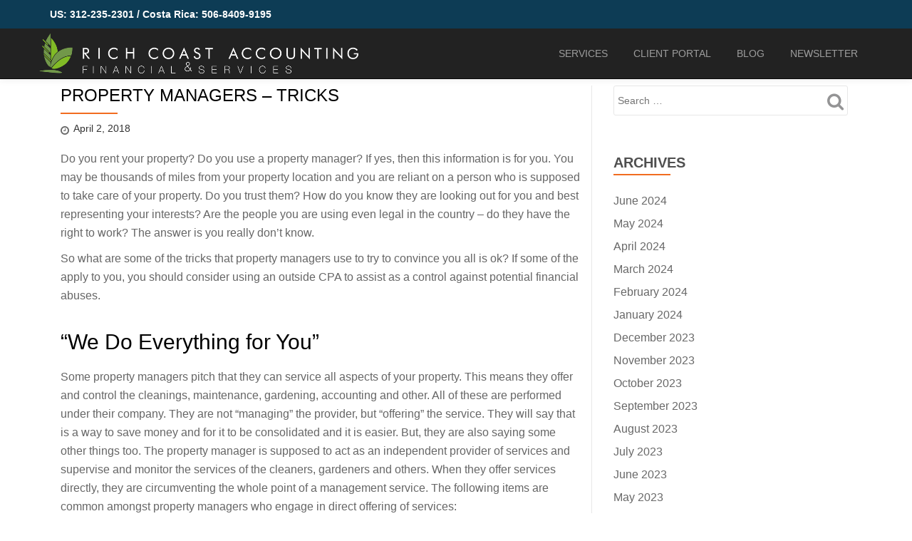

--- FILE ---
content_type: text/html; charset=UTF-8
request_url: https://richcoastaccounting.com/2018/04/property-managers-tricks/
body_size: 9444
content:
<!DOCTYPE html>
<html lang="en-US" class="no-js">
<head>
	<meta charset="UTF-8">
	<meta name="viewport" content="width=device-width, initial-scale=1">
	<link rel="profile" href="http://gmpg.org/xfn/11">
	<link rel="pingback" href="https://richcoastaccounting.com/xmlrpc.php">
	<title>Property Managers – Tricks &#8211; Rich Coast Accounting</title>
<meta name='robots' content='max-image-preview:large' />
<link rel='dns-prefetch' href='//fonts.googleapis.com' />
<link rel="alternate" type="application/rss+xml" title="Rich Coast Accounting &raquo; Feed" href="https://richcoastaccounting.com/feed/" />
<link rel="alternate" type="application/rss+xml" title="Rich Coast Accounting &raquo; Comments Feed" href="https://richcoastaccounting.com/comments/feed/" />
<script type="text/javascript">
/* <![CDATA[ */
window._wpemojiSettings = {"baseUrl":"https:\/\/s.w.org\/images\/core\/emoji\/15.0.3\/72x72\/","ext":".png","svgUrl":"https:\/\/s.w.org\/images\/core\/emoji\/15.0.3\/svg\/","svgExt":".svg","source":{"concatemoji":"https:\/\/richcoastaccounting.com\/wp-includes\/js\/wp-emoji-release.min.js?ver=6.5.5"}};
/*! This file is auto-generated */
!function(i,n){var o,s,e;function c(e){try{var t={supportTests:e,timestamp:(new Date).valueOf()};sessionStorage.setItem(o,JSON.stringify(t))}catch(e){}}function p(e,t,n){e.clearRect(0,0,e.canvas.width,e.canvas.height),e.fillText(t,0,0);var t=new Uint32Array(e.getImageData(0,0,e.canvas.width,e.canvas.height).data),r=(e.clearRect(0,0,e.canvas.width,e.canvas.height),e.fillText(n,0,0),new Uint32Array(e.getImageData(0,0,e.canvas.width,e.canvas.height).data));return t.every(function(e,t){return e===r[t]})}function u(e,t,n){switch(t){case"flag":return n(e,"\ud83c\udff3\ufe0f\u200d\u26a7\ufe0f","\ud83c\udff3\ufe0f\u200b\u26a7\ufe0f")?!1:!n(e,"\ud83c\uddfa\ud83c\uddf3","\ud83c\uddfa\u200b\ud83c\uddf3")&&!n(e,"\ud83c\udff4\udb40\udc67\udb40\udc62\udb40\udc65\udb40\udc6e\udb40\udc67\udb40\udc7f","\ud83c\udff4\u200b\udb40\udc67\u200b\udb40\udc62\u200b\udb40\udc65\u200b\udb40\udc6e\u200b\udb40\udc67\u200b\udb40\udc7f");case"emoji":return!n(e,"\ud83d\udc26\u200d\u2b1b","\ud83d\udc26\u200b\u2b1b")}return!1}function f(e,t,n){var r="undefined"!=typeof WorkerGlobalScope&&self instanceof WorkerGlobalScope?new OffscreenCanvas(300,150):i.createElement("canvas"),a=r.getContext("2d",{willReadFrequently:!0}),o=(a.textBaseline="top",a.font="600 32px Arial",{});return e.forEach(function(e){o[e]=t(a,e,n)}),o}function t(e){var t=i.createElement("script");t.src=e,t.defer=!0,i.head.appendChild(t)}"undefined"!=typeof Promise&&(o="wpEmojiSettingsSupports",s=["flag","emoji"],n.supports={everything:!0,everythingExceptFlag:!0},e=new Promise(function(e){i.addEventListener("DOMContentLoaded",e,{once:!0})}),new Promise(function(t){var n=function(){try{var e=JSON.parse(sessionStorage.getItem(o));if("object"==typeof e&&"number"==typeof e.timestamp&&(new Date).valueOf()<e.timestamp+604800&&"object"==typeof e.supportTests)return e.supportTests}catch(e){}return null}();if(!n){if("undefined"!=typeof Worker&&"undefined"!=typeof OffscreenCanvas&&"undefined"!=typeof URL&&URL.createObjectURL&&"undefined"!=typeof Blob)try{var e="postMessage("+f.toString()+"("+[JSON.stringify(s),u.toString(),p.toString()].join(",")+"));",r=new Blob([e],{type:"text/javascript"}),a=new Worker(URL.createObjectURL(r),{name:"wpTestEmojiSupports"});return void(a.onmessage=function(e){c(n=e.data),a.terminate(),t(n)})}catch(e){}c(n=f(s,u,p))}t(n)}).then(function(e){for(var t in e)n.supports[t]=e[t],n.supports.everything=n.supports.everything&&n.supports[t],"flag"!==t&&(n.supports.everythingExceptFlag=n.supports.everythingExceptFlag&&n.supports[t]);n.supports.everythingExceptFlag=n.supports.everythingExceptFlag&&!n.supports.flag,n.DOMReady=!1,n.readyCallback=function(){n.DOMReady=!0}}).then(function(){return e}).then(function(){var e;n.supports.everything||(n.readyCallback(),(e=n.source||{}).concatemoji?t(e.concatemoji):e.wpemoji&&e.twemoji&&(t(e.twemoji),t(e.wpemoji)))}))}((window,document),window._wpemojiSettings);
/* ]]> */
</script>
<style id='wp-emoji-styles-inline-css' type='text/css'>

	img.wp-smiley, img.emoji {
		display: inline !important;
		border: none !important;
		box-shadow: none !important;
		height: 1em !important;
		width: 1em !important;
		margin: 0 0.07em !important;
		vertical-align: -0.1em !important;
		background: none !important;
		padding: 0 !important;
	}
</style>
<link rel='stylesheet' id='wp-block-library-css' href='https://richcoastaccounting.com/wp-includes/css/dist/block-library/style.min.css?ver=6.5.5' type='text/css' media='all' />
<style id='classic-theme-styles-inline-css' type='text/css'>
/*! This file is auto-generated */
.wp-block-button__link{color:#fff;background-color:#32373c;border-radius:9999px;box-shadow:none;text-decoration:none;padding:calc(.667em + 2px) calc(1.333em + 2px);font-size:1.125em}.wp-block-file__button{background:#32373c;color:#fff;text-decoration:none}
</style>
<style id='global-styles-inline-css' type='text/css'>
body{--wp--preset--color--black: #000000;--wp--preset--color--cyan-bluish-gray: #abb8c3;--wp--preset--color--white: #ffffff;--wp--preset--color--pale-pink: #f78da7;--wp--preset--color--vivid-red: #cf2e2e;--wp--preset--color--luminous-vivid-orange: #ff6900;--wp--preset--color--luminous-vivid-amber: #fcb900;--wp--preset--color--light-green-cyan: #7bdcb5;--wp--preset--color--vivid-green-cyan: #00d084;--wp--preset--color--pale-cyan-blue: #8ed1fc;--wp--preset--color--vivid-cyan-blue: #0693e3;--wp--preset--color--vivid-purple: #9b51e0;--wp--preset--gradient--vivid-cyan-blue-to-vivid-purple: linear-gradient(135deg,rgba(6,147,227,1) 0%,rgb(155,81,224) 100%);--wp--preset--gradient--light-green-cyan-to-vivid-green-cyan: linear-gradient(135deg,rgb(122,220,180) 0%,rgb(0,208,130) 100%);--wp--preset--gradient--luminous-vivid-amber-to-luminous-vivid-orange: linear-gradient(135deg,rgba(252,185,0,1) 0%,rgba(255,105,0,1) 100%);--wp--preset--gradient--luminous-vivid-orange-to-vivid-red: linear-gradient(135deg,rgba(255,105,0,1) 0%,rgb(207,46,46) 100%);--wp--preset--gradient--very-light-gray-to-cyan-bluish-gray: linear-gradient(135deg,rgb(238,238,238) 0%,rgb(169,184,195) 100%);--wp--preset--gradient--cool-to-warm-spectrum: linear-gradient(135deg,rgb(74,234,220) 0%,rgb(151,120,209) 20%,rgb(207,42,186) 40%,rgb(238,44,130) 60%,rgb(251,105,98) 80%,rgb(254,248,76) 100%);--wp--preset--gradient--blush-light-purple: linear-gradient(135deg,rgb(255,206,236) 0%,rgb(152,150,240) 100%);--wp--preset--gradient--blush-bordeaux: linear-gradient(135deg,rgb(254,205,165) 0%,rgb(254,45,45) 50%,rgb(107,0,62) 100%);--wp--preset--gradient--luminous-dusk: linear-gradient(135deg,rgb(255,203,112) 0%,rgb(199,81,192) 50%,rgb(65,88,208) 100%);--wp--preset--gradient--pale-ocean: linear-gradient(135deg,rgb(255,245,203) 0%,rgb(182,227,212) 50%,rgb(51,167,181) 100%);--wp--preset--gradient--electric-grass: linear-gradient(135deg,rgb(202,248,128) 0%,rgb(113,206,126) 100%);--wp--preset--gradient--midnight: linear-gradient(135deg,rgb(2,3,129) 0%,rgb(40,116,252) 100%);--wp--preset--font-size--small: 13px;--wp--preset--font-size--medium: 20px;--wp--preset--font-size--large: 36px;--wp--preset--font-size--x-large: 42px;--wp--preset--spacing--20: 0.44rem;--wp--preset--spacing--30: 0.67rem;--wp--preset--spacing--40: 1rem;--wp--preset--spacing--50: 1.5rem;--wp--preset--spacing--60: 2.25rem;--wp--preset--spacing--70: 3.38rem;--wp--preset--spacing--80: 5.06rem;--wp--preset--shadow--natural: 6px 6px 9px rgba(0, 0, 0, 0.2);--wp--preset--shadow--deep: 12px 12px 50px rgba(0, 0, 0, 0.4);--wp--preset--shadow--sharp: 6px 6px 0px rgba(0, 0, 0, 0.2);--wp--preset--shadow--outlined: 6px 6px 0px -3px rgba(255, 255, 255, 1), 6px 6px rgba(0, 0, 0, 1);--wp--preset--shadow--crisp: 6px 6px 0px rgba(0, 0, 0, 1);}:where(.is-layout-flex){gap: 0.5em;}:where(.is-layout-grid){gap: 0.5em;}body .is-layout-flex{display: flex;}body .is-layout-flex{flex-wrap: wrap;align-items: center;}body .is-layout-flex > *{margin: 0;}body .is-layout-grid{display: grid;}body .is-layout-grid > *{margin: 0;}:where(.wp-block-columns.is-layout-flex){gap: 2em;}:where(.wp-block-columns.is-layout-grid){gap: 2em;}:where(.wp-block-post-template.is-layout-flex){gap: 1.25em;}:where(.wp-block-post-template.is-layout-grid){gap: 1.25em;}.has-black-color{color: var(--wp--preset--color--black) !important;}.has-cyan-bluish-gray-color{color: var(--wp--preset--color--cyan-bluish-gray) !important;}.has-white-color{color: var(--wp--preset--color--white) !important;}.has-pale-pink-color{color: var(--wp--preset--color--pale-pink) !important;}.has-vivid-red-color{color: var(--wp--preset--color--vivid-red) !important;}.has-luminous-vivid-orange-color{color: var(--wp--preset--color--luminous-vivid-orange) !important;}.has-luminous-vivid-amber-color{color: var(--wp--preset--color--luminous-vivid-amber) !important;}.has-light-green-cyan-color{color: var(--wp--preset--color--light-green-cyan) !important;}.has-vivid-green-cyan-color{color: var(--wp--preset--color--vivid-green-cyan) !important;}.has-pale-cyan-blue-color{color: var(--wp--preset--color--pale-cyan-blue) !important;}.has-vivid-cyan-blue-color{color: var(--wp--preset--color--vivid-cyan-blue) !important;}.has-vivid-purple-color{color: var(--wp--preset--color--vivid-purple) !important;}.has-black-background-color{background-color: var(--wp--preset--color--black) !important;}.has-cyan-bluish-gray-background-color{background-color: var(--wp--preset--color--cyan-bluish-gray) !important;}.has-white-background-color{background-color: var(--wp--preset--color--white) !important;}.has-pale-pink-background-color{background-color: var(--wp--preset--color--pale-pink) !important;}.has-vivid-red-background-color{background-color: var(--wp--preset--color--vivid-red) !important;}.has-luminous-vivid-orange-background-color{background-color: var(--wp--preset--color--luminous-vivid-orange) !important;}.has-luminous-vivid-amber-background-color{background-color: var(--wp--preset--color--luminous-vivid-amber) !important;}.has-light-green-cyan-background-color{background-color: var(--wp--preset--color--light-green-cyan) !important;}.has-vivid-green-cyan-background-color{background-color: var(--wp--preset--color--vivid-green-cyan) !important;}.has-pale-cyan-blue-background-color{background-color: var(--wp--preset--color--pale-cyan-blue) !important;}.has-vivid-cyan-blue-background-color{background-color: var(--wp--preset--color--vivid-cyan-blue) !important;}.has-vivid-purple-background-color{background-color: var(--wp--preset--color--vivid-purple) !important;}.has-black-border-color{border-color: var(--wp--preset--color--black) !important;}.has-cyan-bluish-gray-border-color{border-color: var(--wp--preset--color--cyan-bluish-gray) !important;}.has-white-border-color{border-color: var(--wp--preset--color--white) !important;}.has-pale-pink-border-color{border-color: var(--wp--preset--color--pale-pink) !important;}.has-vivid-red-border-color{border-color: var(--wp--preset--color--vivid-red) !important;}.has-luminous-vivid-orange-border-color{border-color: var(--wp--preset--color--luminous-vivid-orange) !important;}.has-luminous-vivid-amber-border-color{border-color: var(--wp--preset--color--luminous-vivid-amber) !important;}.has-light-green-cyan-border-color{border-color: var(--wp--preset--color--light-green-cyan) !important;}.has-vivid-green-cyan-border-color{border-color: var(--wp--preset--color--vivid-green-cyan) !important;}.has-pale-cyan-blue-border-color{border-color: var(--wp--preset--color--pale-cyan-blue) !important;}.has-vivid-cyan-blue-border-color{border-color: var(--wp--preset--color--vivid-cyan-blue) !important;}.has-vivid-purple-border-color{border-color: var(--wp--preset--color--vivid-purple) !important;}.has-vivid-cyan-blue-to-vivid-purple-gradient-background{background: var(--wp--preset--gradient--vivid-cyan-blue-to-vivid-purple) !important;}.has-light-green-cyan-to-vivid-green-cyan-gradient-background{background: var(--wp--preset--gradient--light-green-cyan-to-vivid-green-cyan) !important;}.has-luminous-vivid-amber-to-luminous-vivid-orange-gradient-background{background: var(--wp--preset--gradient--luminous-vivid-amber-to-luminous-vivid-orange) !important;}.has-luminous-vivid-orange-to-vivid-red-gradient-background{background: var(--wp--preset--gradient--luminous-vivid-orange-to-vivid-red) !important;}.has-very-light-gray-to-cyan-bluish-gray-gradient-background{background: var(--wp--preset--gradient--very-light-gray-to-cyan-bluish-gray) !important;}.has-cool-to-warm-spectrum-gradient-background{background: var(--wp--preset--gradient--cool-to-warm-spectrum) !important;}.has-blush-light-purple-gradient-background{background: var(--wp--preset--gradient--blush-light-purple) !important;}.has-blush-bordeaux-gradient-background{background: var(--wp--preset--gradient--blush-bordeaux) !important;}.has-luminous-dusk-gradient-background{background: var(--wp--preset--gradient--luminous-dusk) !important;}.has-pale-ocean-gradient-background{background: var(--wp--preset--gradient--pale-ocean) !important;}.has-electric-grass-gradient-background{background: var(--wp--preset--gradient--electric-grass) !important;}.has-midnight-gradient-background{background: var(--wp--preset--gradient--midnight) !important;}.has-small-font-size{font-size: var(--wp--preset--font-size--small) !important;}.has-medium-font-size{font-size: var(--wp--preset--font-size--medium) !important;}.has-large-font-size{font-size: var(--wp--preset--font-size--large) !important;}.has-x-large-font-size{font-size: var(--wp--preset--font-size--x-large) !important;}
.wp-block-navigation a:where(:not(.wp-element-button)){color: inherit;}
:where(.wp-block-post-template.is-layout-flex){gap: 1.25em;}:where(.wp-block-post-template.is-layout-grid){gap: 1.25em;}
:where(.wp-block-columns.is-layout-flex){gap: 2em;}:where(.wp-block-columns.is-layout-grid){gap: 2em;}
.wp-block-pullquote{font-size: 1.5em;line-height: 1.6;}
</style>
<link rel='stylesheet' id='llorix-one-companion-style-css' href='https://richcoastaccounting.com/wp-content/plugins/llorix-one-companion/css/style.css?ver=6.5.5' type='text/css' media='all' />
<link rel='stylesheet' id='wp-mapit-leaflet-css-css' href='https://richcoastaccounting.com/wp-content/plugins/wp-mapit/wp_mapit/css/leaflet.css?ver=1710961512' type='text/css' media='all' />
<link rel='stylesheet' id='wp-mapit-leaflet-responsive-popup-css-css' href='https://richcoastaccounting.com/wp-content/plugins/wp-mapit/wp_mapit/css/leaflet.responsive.popup.css?ver=1710961512' type='text/css' media='all' />
<link rel='stylesheet' id='wp-mapit-leaflet-gesture-handling-css-css' href='https://richcoastaccounting.com/wp-content/plugins/wp-mapit/wp_mapit/css/leaflet-gesture-handling.css?ver=1710961512' type='text/css' media='all' />
<link rel='stylesheet' id='wp-mapit-leaflet-fullscreen-css-css' href='https://richcoastaccounting.com/wp-content/plugins/wp-mapit/wp_mapit/css/leaflet.fullscreen.css?ver=1710961512' type='text/css' media='all' />
<link rel='stylesheet' id='wp-mapit-css-css' href='https://richcoastaccounting.com/wp-content/plugins/wp-mapit/wp_mapit/css/wp_mapit.css?ver=1710961512' type='text/css' media='all' />
<link rel='stylesheet' id='parent-style-css' href='https://richcoastaccounting.com/wp-content/themes/llorix-one-lite/style.css?ver=6.5.5' type='text/css' media='all' />
<link rel='stylesheet' id='child-style-css' href='https://richcoastaccounting.com/wp-content/themes/llorix-one-lite-relanet/style.css?ver=1.0.0' type='text/css' media='all' />
<link rel='stylesheet' id='llorix-one-lite-font-css' href='//fonts.googleapis.com/css?family=Cabin%3A400%2C600%7COpen+Sans%3A400%2C300%2C600&#038;ver=6.5.5' type='text/css' media='all' />
<link rel='stylesheet' id='llorix-one-lite-fontawesome-css' href='https://richcoastaccounting.com/wp-content/themes/llorix-one-lite/css/font-awesome.min.css?ver=4.4.0' type='text/css' media='all' />
<link rel='stylesheet' id='llorix-one-lite-bootstrap-style-css' href='https://richcoastaccounting.com/wp-content/themes/llorix-one-lite/css/bootstrap.min.css?ver=3.3.1' type='text/css' media='all' />
<link rel='stylesheet' id='llorix-one-lite-style-css' href='https://richcoastaccounting.com/wp-content/themes/llorix-one-lite-relanet/style.css?ver=1.0.0' type='text/css' media='all' />
<style id='llorix-one-lite-style-inline-css' type='text/css'>
.overlay-layer-wrap{ background:rgba(13, 60, 85, 0.5);}.archive-top .section-overlay-layer{ background:rgba(13, 60, 85, 0.6);}
</style>
<link rel='stylesheet' id='wp-add-custom-css-css' href='https://richcoastaccounting.com?display_custom_css=css&#038;ver=6.5.5' type='text/css' media='all' />
<script type="text/javascript" src="https://richcoastaccounting.com/wp-includes/js/jquery/jquery.min.js?ver=3.7.1" id="jquery-core-js"></script>
<script type="text/javascript" src="https://richcoastaccounting.com/wp-includes/js/jquery/jquery-migrate.min.js?ver=3.4.1" id="jquery-migrate-js"></script>
<link rel="https://api.w.org/" href="https://richcoastaccounting.com/wp-json/" /><link rel="alternate" type="application/json" href="https://richcoastaccounting.com/wp-json/wp/v2/posts/337" /><link rel="EditURI" type="application/rsd+xml" title="RSD" href="https://richcoastaccounting.com/xmlrpc.php?rsd" />
<meta name="generator" content="WordPress 6.5.5" />
<link rel='shortlink' href='https://richcoastaccounting.com/?p=337' />
<link rel="alternate" type="application/json+oembed" href="https://richcoastaccounting.com/wp-json/oembed/1.0/embed?url=https%3A%2F%2Frichcoastaccounting.com%2F2018%2F04%2Fproperty-managers-tricks%2F" />
<link rel="alternate" type="text/xml+oembed" href="https://richcoastaccounting.com/wp-json/oembed/1.0/embed?url=https%3A%2F%2Frichcoastaccounting.com%2F2018%2F04%2Fproperty-managers-tricks%2F&#038;format=xml" />
<link rel="canonical" href="https://richcoastaccounting.com/2018/04/property-managers-tricks/"/>
<link rel="apple-touch-icon" sizes="180x180" href="/wp-content/uploads/fbrfg/apple-touch-icon.png?v=Km2NlmPLdb">
<link rel="icon" type="image/png" sizes="32x32" href="/wp-content/uploads/fbrfg/favicon-32x32.png?v=Km2NlmPLdb">
<link rel="icon" type="image/png" sizes="16x16" href="/wp-content/uploads/fbrfg/favicon-16x16.png?v=Km2NlmPLdb">
<link rel="manifest" href="/wp-content/uploads/fbrfg/manifest.json?v=Km2NlmPLdb">
<link rel="mask-icon" href="/wp-content/uploads/fbrfg/safari-pinned-tab.svg?v=Km2NlmPLdb" color="#5bbad5">
<link rel="shortcut icon" href="/wp-content/uploads/fbrfg/favicon.ico?v=Km2NlmPLdb">
<meta name="msapplication-config" content="/wp-content/uploads/fbrfg/browserconfig.xml?v=Km2NlmPLdb">
<meta name="theme-color" content="#ffffff"><!--[if lt IE 9]>
<script src="https://richcoastaccounting.com/wp-content/themes/llorix-one-lite/js/html5shiv.min.js"></script>
<![endif]-->
</head>

<body itemscope itemtype="http://schema.org/WebPage" class="post-template-default single single-post postid-337 single-format-standard" dir="ltr"><a class="skip-link screen-reader-text" href="#content">Skip to content</a>
<!-- =========================
	PRE LOADER
============================== -->


<!-- =========================
	SECTION: HOME / HEADER
============================== -->
<!--header-->

<header itemscope itemtype="http://schema.org/WPHeader" id="masthead" role="banner" data-stellar-background-ratio="0.5" class="header header-style-one site-header">

	<!-- COLOR OVER IMAGE -->
		<div class="overlay-layer-nav 
	sticky-navigation-open">

		<!-- STICKY NAVIGATION -->
		<div class="navbar navbar-inverse bs-docs-nav navbar-fixed-top sticky-navigation appear-on-scroll">
							<div class="very-top-header" id="very-top-header">
					<div class="container">
						<div class="very-top-left">US: 312-235-2301 / Costa Rica: 506-8409-9195<span></span></div>						<div class="very-top-right">
									<ul class="social-icons">
					</ul>
								</div>
					</div>
				</div>
				
			<!-- CONTAINER -->
			<div class="container">

				<div class="navbar-header">

					<!-- LOGO -->

					<button title='Toggle Menu' aria-controls='menu-main-menu' aria-expanded='false' type="button" class="navbar-toggle menu-toggle" id="menu-toggle" data-toggle="collapse" data-target="#menu-primary">
						<span class="screen-reader-text">Toggle navigation</span>
						<span class="icon-bar"></span>
						<span class="icon-bar"></span>
						<span class="icon-bar"></span>
					</button>

					<a href="https://richcoastaccounting.com/" class="navbar-brand" title="Rich Coast Accounting"><img src="https://richcoastaccounting.com/wp-content/uploads/2018/01/RCA-Logo-Horizontal-White-960x120.png" alt="Rich Coast Accounting"></a><div class="header-logo-wrap text-header llorix_one_lite_only_customizer"><h1 itemprop="headline" id="site-title" class="site-title"><a href="https://richcoastaccounting.com/" title="Rich Coast Accounting" rel="home">Rich Coast Accounting</a></h1><p itemprop="description" id="site-description" class="site-description"></p></div>
				</div>

				<!-- MENU -->
				<div itemscope itemtype="http://schema.org/SiteNavigationElement" aria-label="Primary Menu" id="menu-primary" class="navbar-collapse collapse">
					<!-- LOGO ON STICKY NAV BAR -->
					<div id="site-header-menu" class="site-header-menu">
						<nav id="site-navigation" class="main-navigation" role="navigation">
							<div class="menu-main-navigation-container"><ul id="menu-main-navigation" class="primary-menu small-text"><li id="menu-item-200" class="menu-item menu-item-type-custom menu-item-object-custom menu-item-200"><a href="/#services">Services</a></li>
<li id="menu-item-633" class="menu-item menu-item-type-custom menu-item-object-custom menu-item-633"><a href="https://richcoastaccounting.cloud.relanet.com">Client Portal</a></li>
<li id="menu-item-156" class="menu-item menu-item-type-post_type menu-item-object-page current_page_parent menu-item-156"><a href="https://richcoastaccounting.com/blog/">Blog</a></li>
<li id="menu-item-154" class="menu-item menu-item-type-post_type menu-item-object-page menu-item-154"><a href="https://richcoastaccounting.com/newsletter/">Newsletter</a></li>
</ul></div>						</nav>
					</div>
				</div>


			</div>
			<!-- /END CONTAINER -->
		</div>
		<!-- /END STICKY NAVIGATION -->

	</div>
	<!-- /END COLOR OVER IMAGE -->
</header>
<!-- /END HOME / HEADER  -->

<div class="content-wrap">
	<div class="container">

		<div id="primary" class="content-area 
		col-md-8">
			<main itemscope itemtype="http://schema.org/WebPageElement" itemprop="mainContentOfPage" id="main" class="site-main" role="main">

			
<article id="post-337" class="content-single-page post-337 post type-post status-publish format-standard hentry category-news">
	<header class="entry-header single-header">
		<h1 itemprop="headline" class="entry-title single-title">Property Managers – Tricks</h1>		<div class="colored-line-left"></div>
		<div class="clearfix"></div>

		<div class="entry-meta single-entry-meta">
			<span class="author-link" itemprop="author" itemscope="" itemtype="http://schema.org/Person">
				<span itemprop="name" class="post-author author vcard">
					<i class="fa fa-user" aria-hidden="true"></i>
					<a href="https://richcoastaccounting.com/author/relanetadmin/" itemprop="url" rel="author">relanetAdmin</a>
				</span>
			</span>
						<time class="post-time posted-on published" datetime="2018-04-02T16:06:43-04:00" itemprop="datePublished">
				<i class="fa fa-clock-o" aria-hidden="true"></i>
				April 2, 2018			</time>
						<a href="https://richcoastaccounting.com/2018/04/property-managers-tricks/#respond" class="post-comments">
				<i class="fa fa-comment" aria-hidden="true"></i>
				No comments			</a>
		</div><!-- .entry-meta -->
	</header><!-- .entry-header -->

	<div itemprop="text" class="entry-content">
		<p>Do you rent your property? Do you use a property manager? If yes, then this information is for you. You may be thousands of miles from your property location and you are reliant on a person who is supposed to take care of your property. Do you trust them? How do you know they are looking out for you and best representing your interests? Are the people you are using even legal in the country – do they have the right to work? The answer is you really don’t know.</p>
<p>So what are some of the tricks that property managers use to try to convince you all is ok? If some of the apply to you, you should consider using an outside CPA to assist as a control against potential financial abuses.</p>
<h2>&#8220;We Do Everything for You&#8221;</h2>
<p>Some property managers pitch that they can service all aspects of your property. This means they offer and control the cleanings, maintenance, gardening, accounting and other.  All of these are performed under their company. They are not “managing” the provider, but “offering” the service. They will say that is a way to save money and for it to be consolidated and it is easier. But, they are also saying some other things too.  The property manager is supposed to act as an independent provider of services and supervise and monitor the services of the cleaners, gardeners and others. When they offer services directly, they are circumventing the whole point of a management service. The following items are common amongst property managers who engage in direct offering of services:</p>
<ul>
<li>Over using or exaggerating services – They may perform unnecessary services that they can bill you for – ever see a cleaning bill that looks higher than it should? Have you ever been charged a fee to pay a bill, like your property taxes?  This increases their revenues and they will have justifications for the services.</li>
<li>Limiting Communication – They are also limiting direct communication with service providers. Many providers have their own viewpoint and observations. By controlling or eliminating interaction with outside service providers, they can control what happens to the property and inflate services as explained before or cover up problems that have occurred.</li>
<li>Limitation of Oversight – If they offer their own accounting services and steer you away from using somebody independent or “their person”, they are trying to control the financial relationship as well. To the extent errors are made or bills are not paid properly, having no independent CPA prevents these from coming to light and there can be systemic financial abuse. An independent CPA provides oversight functions and a control to the property management use of funds.</li>
</ul>
<h2>Monthly Statements are Late or Inaccurate</h2>
<p>If this a frequent occurrence it suggests that the information they are processing may not be managed properly. Information should be sent to the owner in the first few days of the month. When frequent delays occur or you find errors, it suggests there is a lack of control inside the company on finances. This is a definite red flag.</p>
<h2>Funds Processed From and To Their Account</h2>
<p>When all funds are being processed out of the property manager bank account, it can suggest misappropriation of funds. The phrase stealing from Peter to pay Paul works here. When funds are commingled, the environment for financial abuse is ripe. Though your statements may show on paper the amount of funds in your account, the actual cash may not be there to support this.  In the event you terminate services or the company goes under, there may be insufficient funds to cover your amounts on paper.</p>
<p>These are just some of the techniques used by property managers in to coercing you or tricking you in believing that they can handle your property. The best controls are a team approach that includes the use of a CPA to monitor and provide oversight and independent advice.</p>
<p>Please contact us at robert@richcoastaccounting.com if you want to discuss ways to reduce potential abuses by your property manager.</p>
		<p class="disclaimer">This article carries no official authority, and its contents should not be acted upon without professional advice. For more information about this topic, please contact our office.</p>
			</div><!-- .entry-content -->

	<footer class="entry-footer">
			</footer><!-- .entry-footer -->
</article><!-- #post-## -->

	<nav class="navigation post-navigation" aria-label="Posts">
		<h2 class="screen-reader-text">Post navigation</h2>
		<div class="nav-links"><div class="nav-previous"><a href="https://richcoastaccounting.com/2018/04/cost-segregation-studies-why-should-i-have-one/" rel="prev">Cost Segregation Studies – Why Should I Have One?</a></div><div class="nav-next"><a href="https://richcoastaccounting.com/2018/04/using-illegal-providers/" rel="next">Using Illegal Providers</a></div></div>
	</nav>
			</main><!-- #main -->
		</div><!-- #primary -->

		
<div itemscope itemtype="http://schema.org/WPSideBar" role="complementary" aria-label="Main sidebar" id="sidebar-secondary" class="col-md-4 widget-area">
	<aside id="search-2" class="widget widget_search"><form role="search" method="get" class="search-form" action="https://richcoastaccounting.com/">
				<label>
					<span class="screen-reader-text">Search for:</span>
					<input type="search" class="search-field" placeholder="Search &hellip;" value="" name="s" />
				</label>
				<input type="submit" class="search-submit" value="Search" />
			</form></aside><aside id="archives-2" class="widget widget_archive"><h2 class="widget-title">Archives</h2><div class="colored-line-left"></div><div class="clearfix widget-title-margin"></div>
			<ul>
					<li><a href='https://richcoastaccounting.com/2024/06/'>June 2024</a></li>
	<li><a href='https://richcoastaccounting.com/2024/05/'>May 2024</a></li>
	<li><a href='https://richcoastaccounting.com/2024/04/'>April 2024</a></li>
	<li><a href='https://richcoastaccounting.com/2024/03/'>March 2024</a></li>
	<li><a href='https://richcoastaccounting.com/2024/02/'>February 2024</a></li>
	<li><a href='https://richcoastaccounting.com/2024/01/'>January 2024</a></li>
	<li><a href='https://richcoastaccounting.com/2023/12/'>December 2023</a></li>
	<li><a href='https://richcoastaccounting.com/2023/11/'>November 2023</a></li>
	<li><a href='https://richcoastaccounting.com/2023/10/'>October 2023</a></li>
	<li><a href='https://richcoastaccounting.com/2023/09/'>September 2023</a></li>
	<li><a href='https://richcoastaccounting.com/2023/08/'>August 2023</a></li>
	<li><a href='https://richcoastaccounting.com/2023/07/'>July 2023</a></li>
	<li><a href='https://richcoastaccounting.com/2023/06/'>June 2023</a></li>
	<li><a href='https://richcoastaccounting.com/2023/05/'>May 2023</a></li>
	<li><a href='https://richcoastaccounting.com/2023/04/'>April 2023</a></li>
	<li><a href='https://richcoastaccounting.com/2023/03/'>March 2023</a></li>
	<li><a href='https://richcoastaccounting.com/2023/02/'>February 2023</a></li>
	<li><a href='https://richcoastaccounting.com/2023/01/'>January 2023</a></li>
	<li><a href='https://richcoastaccounting.com/2022/12/'>December 2022</a></li>
	<li><a href='https://richcoastaccounting.com/2022/11/'>November 2022</a></li>
	<li><a href='https://richcoastaccounting.com/2022/10/'>October 2022</a></li>
	<li><a href='https://richcoastaccounting.com/2022/09/'>September 2022</a></li>
	<li><a href='https://richcoastaccounting.com/2022/08/'>August 2022</a></li>
	<li><a href='https://richcoastaccounting.com/2022/07/'>July 2022</a></li>
	<li><a href='https://richcoastaccounting.com/2022/06/'>June 2022</a></li>
	<li><a href='https://richcoastaccounting.com/2022/05/'>May 2022</a></li>
	<li><a href='https://richcoastaccounting.com/2022/04/'>April 2022</a></li>
	<li><a href='https://richcoastaccounting.com/2022/03/'>March 2022</a></li>
	<li><a href='https://richcoastaccounting.com/2022/02/'>February 2022</a></li>
	<li><a href='https://richcoastaccounting.com/2022/01/'>January 2022</a></li>
	<li><a href='https://richcoastaccounting.com/2021/12/'>December 2021</a></li>
	<li><a href='https://richcoastaccounting.com/2021/11/'>November 2021</a></li>
	<li><a href='https://richcoastaccounting.com/2021/10/'>October 2021</a></li>
	<li><a href='https://richcoastaccounting.com/2021/09/'>September 2021</a></li>
	<li><a href='https://richcoastaccounting.com/2021/08/'>August 2021</a></li>
	<li><a href='https://richcoastaccounting.com/2021/07/'>July 2021</a></li>
	<li><a href='https://richcoastaccounting.com/2021/06/'>June 2021</a></li>
	<li><a href='https://richcoastaccounting.com/2021/05/'>May 2021</a></li>
	<li><a href='https://richcoastaccounting.com/2021/04/'>April 2021</a></li>
	<li><a href='https://richcoastaccounting.com/2021/03/'>March 2021</a></li>
	<li><a href='https://richcoastaccounting.com/2021/02/'>February 2021</a></li>
	<li><a href='https://richcoastaccounting.com/2021/01/'>January 2021</a></li>
	<li><a href='https://richcoastaccounting.com/2020/12/'>December 2020</a></li>
	<li><a href='https://richcoastaccounting.com/2020/11/'>November 2020</a></li>
	<li><a href='https://richcoastaccounting.com/2020/10/'>October 2020</a></li>
	<li><a href='https://richcoastaccounting.com/2020/09/'>September 2020</a></li>
	<li><a href='https://richcoastaccounting.com/2020/08/'>August 2020</a></li>
	<li><a href='https://richcoastaccounting.com/2020/07/'>July 2020</a></li>
	<li><a href='https://richcoastaccounting.com/2020/06/'>June 2020</a></li>
	<li><a href='https://richcoastaccounting.com/2020/05/'>May 2020</a></li>
	<li><a href='https://richcoastaccounting.com/2020/04/'>April 2020</a></li>
	<li><a href='https://richcoastaccounting.com/2020/03/'>March 2020</a></li>
	<li><a href='https://richcoastaccounting.com/2020/02/'>February 2020</a></li>
	<li><a href='https://richcoastaccounting.com/2020/01/'>January 2020</a></li>
	<li><a href='https://richcoastaccounting.com/2019/12/'>December 2019</a></li>
	<li><a href='https://richcoastaccounting.com/2019/11/'>November 2019</a></li>
	<li><a href='https://richcoastaccounting.com/2019/10/'>October 2019</a></li>
	<li><a href='https://richcoastaccounting.com/2019/09/'>September 2019</a></li>
	<li><a href='https://richcoastaccounting.com/2019/08/'>August 2019</a></li>
	<li><a href='https://richcoastaccounting.com/2019/07/'>July 2019</a></li>
	<li><a href='https://richcoastaccounting.com/2019/06/'>June 2019</a></li>
	<li><a href='https://richcoastaccounting.com/2019/05/'>May 2019</a></li>
	<li><a href='https://richcoastaccounting.com/2019/04/'>April 2019</a></li>
	<li><a href='https://richcoastaccounting.com/2019/03/'>March 2019</a></li>
	<li><a href='https://richcoastaccounting.com/2019/02/'>February 2019</a></li>
	<li><a href='https://richcoastaccounting.com/2019/01/'>January 2019</a></li>
	<li><a href='https://richcoastaccounting.com/2018/12/'>December 2018</a></li>
	<li><a href='https://richcoastaccounting.com/2018/11/'>November 2018</a></li>
	<li><a href='https://richcoastaccounting.com/2018/10/'>October 2018</a></li>
	<li><a href='https://richcoastaccounting.com/2018/09/'>September 2018</a></li>
	<li><a href='https://richcoastaccounting.com/2018/08/'>August 2018</a></li>
	<li><a href='https://richcoastaccounting.com/2018/07/'>July 2018</a></li>
	<li><a href='https://richcoastaccounting.com/2018/06/'>June 2018</a></li>
	<li><a href='https://richcoastaccounting.com/2018/05/'>May 2018</a></li>
	<li><a href='https://richcoastaccounting.com/2018/04/'>April 2018</a></li>
	<li><a href='https://richcoastaccounting.com/2018/03/'>March 2018</a></li>
	<li><a href='https://richcoastaccounting.com/2018/02/'>February 2018</a></li>
	<li><a href='https://richcoastaccounting.com/2018/01/'>January 2018</a></li>
			</ul>

			</aside></div><!-- #sidebar-secondary -->

	</div>
</div><!-- .content-wrap -->


	<footer itemscope itemtype="http://schema.org/WPFooter" id="footer" role="contentinfo" class = "footer grey-bg">

		<div class="container">
			<div class="footer-widget-wrap">
			
				
			</div><!-- .footer-widget-wrap -->

	        <div class="footer-bottom-wrap">
				<span class="llorix_one_lite_copyright_content">Copyright &copy; 2024</span><div itemscope role="navigation" itemtype="http://schema.org/SiteNavigationElement" id="menu-secondary" aria-label="Secondary Menu"><h1 class="screen-reader-text">Secondary Menu</h1></div>		<ul class="social-icons">
					</ul>
		
	            
	        </div><!-- .footer-bottom-wrap -->


			<div class="powered-by"><a href="https://relanet.com/terms">Terms of Service</a> &bull; Powered by <a href="https://relanet.com">RelaNet</a></div>


	    </div><!-- container -->

	</footer>

	<script type="text/javascript" src="https://richcoastaccounting.com/wp-content/plugins/wp-mapit/wp_mapit/js/leaflet.js?ver=1710961512" id="wp-mapit-leaflet-js-js"></script>
<script type="text/javascript" src="https://richcoastaccounting.com/wp-content/plugins/wp-mapit/wp_mapit/js/leaflet.responsive.popup.js?ver=1710961512" id="wp-mapit-leaflet-responsive-popup-js-js"></script>
<script type="text/javascript" src="https://richcoastaccounting.com/wp-content/plugins/wp-mapit/wp_mapit/js/leaflet-gesture-handling.js?ver=1710961512" id="wp-mapit-leaflet-gesture-handling-js-js"></script>
<script type="text/javascript" src="https://richcoastaccounting.com/wp-content/plugins/wp-mapit/wp_mapit/js/Leaflet.fullscreen.min.js?ver=1710961512" id="wp-mapit-leaflet-fullscreen-js-js"></script>
<script type="text/javascript" id="wp-mapit-js-js-extra">
/* <![CDATA[ */
var wp_mapit = {"plugin_attribution":"<strong>Developed by <a href=\"http:\/\/wp-mapit.chandnipatel.in\">WP MAPIT<\/a><\/strong> | "};
/* ]]> */
</script>
<script type="text/javascript" src="https://richcoastaccounting.com/wp-content/plugins/wp-mapit/wp_mapit/js/wp_mapit.js?ver=1710961512" id="wp-mapit-js-js"></script>
<script type="text/javascript" src="https://richcoastaccounting.com/wp-content/plugins/wp-mapit/wp_mapit/js/wp_mapit_multipin.js?ver=1710961512" id="wp-mapit-multipin-js-js"></script>
<script type="text/javascript" src="https://richcoastaccounting.com/wp-content/themes/llorix-one-lite/js/vendor/bootstrap.min.js?ver=3.3.7" id="llorix-one-lite-bootstrap-js"></script>
<script type="text/javascript" id="llorix-one-lite-custom-all-js-extra">
/* <![CDATA[ */
var screenReaderText = {"expand":"<span class=\"screen-reader-text\">expand child menu<\/span>","collapse":"<span class=\"screen-reader-text\">collapse child menu<\/span>"};
/* ]]> */
</script>
<script type="text/javascript" src="https://richcoastaccounting.com/wp-content/themes/llorix-one-lite/js/custom.all.js?ver=2.0.2" id="llorix-one-lite-custom-all-js"></script>
<script type="text/javascript" src="https://richcoastaccounting.com/wp-content/themes/llorix-one-lite/js/skip-link-focus-fix.js?ver=1.0.0" id="llorix-one-lite-skip-link-focus-fix-js"></script>

</body>
</html>

<!-- Dynamic page generated in 0.282 seconds. -->
<!-- Cached page generated by WP-Super-Cache on 2024-06-28 17:11:28 -->

<!-- super cache -->

--- FILE ---
content_type: text/css;charset=UTF-8
request_url: https://richcoastaccounting.com/?display_custom_css=css&ver=6.5.5
body_size: 666
content:
a.relanet-button, a.relanet-block-button {
  display: inline-block;
  padding: 10px 30px 10px 30px;
  border: none;
  border-radius: 3px;
  color: #fff;
  background-color: #f16c20;
  background-image: url(/wp-content/themes/llorix-one-lite/images/tr-btn.png);
  background-repeat: repeat-x;
  background-size: contain;
  text-shadow: none;
  font-size: 12px;
  font-weight: bold;
  line-height: 1.6;
  letter-spacing: 1px;
  text-decoration: none;
  text-transform: uppercase;
  transition: none;
}

a.relanet-button:hover, a.relanet-block-button:hover {
  text-decoration: none;
  background-image: none;
}

a.relanet-block-button {
  display: block;
}

.sticky-navigation .main-navigation a {
  color: #9d9d9d;
}

/* Logos Section  (IR Global) */
.client-logos li img {
  max-height: 60px;
  max-width: 100%;
  filter: initial;
  opacity: 1;
}

.client-logos li img:hover {
  filter: grayscale(1);
  opacity: 0.6;
}

/* Our Story */
.brief .brief-content-text p {
  margin-top: 20px;
}

.brief .brief-content-text p:first-of-type {
  margin-top: 40px;
}

/* Our Customers */
.testimonials-box .feedback {
  padding: 0;
}

.testimonials-box .pic-container {
  display: none;
}
/* Blog */
.entry-author, .post-author {
  display: none;
}

.posted-in {
  display: none;
}

.post-comments {
  display: none;
}

/* Single Post */
.entry-content .disclaimer {
  color: #888;
  font-size: 12px;
  margin-top: 30px;
}

/* Remove unwanted post metadata */
.entry-meta .entry-author, .entry-meta .author-link, .entry-meta .posted-in {
  display: none;
}

--- FILE ---
content_type: application/javascript
request_url: https://richcoastaccounting.com/wp-content/themes/llorix-one-lite/js/custom.all.js?ver=2.0.2
body_size: 5206
content:
/**
 * Custom scripts
 *
 * @package llorix-one-lite
 */

/* global screenReaderText */
jQuery(window).on('load',function () {
	function(){
	fixFooterBottom();
	callback_menu_align();
});

jQuery( window ).resize(
	function(){
	fixFooterBottom();
	callback_menu_align();
}
	);


/* CENTERED MENU */
var callback_menu_align = function () {
	var headerWrap    = jQuery( 'header.header' );
	var navWrap       = jQuery( '.main-navigation' );
	var logoWrap      = jQuery( '.navbar-header' );
	var containerWrap = jQuery( '.container' );
	var classToAdd    = 'menu-align-center';
	if ( headerWrap.hasClass( classToAdd ) ) {
		headerWrap.removeClass( classToAdd );
	}
	var logoWidth      = logoWrap.outerWidth();
	var menuWidth      = navWrap.outerWidth();
	var containerWidth = containerWrap.width();
	if ( menuWidth + logoWidth > containerWidth ) {
		headerWrap.addClass( classToAdd );
	} else {
		if ( headerWrap.hasClass( classToAdd ) ) {
			headerWrap.removeClass( classToAdd );
		}
	}
	jQuery( '.sticky-navigation-open' ).css( 'min-height','70' );
	var headerHeight = jQuery( '.sticky-navigation' ).outerHeight();
	if ( headerHeight > 70 ) {
		jQuery( '.sticky-navigation-open' ).css( 'min-height', headerHeight );
	} else {
		jQuery( '.sticky-navigation-open' ).css( 'min-height', 70 );
	}
};

/* STICKY FOOTER */
function fixFooterBottom(){
	var header  = jQuery( 'header.header' );
	var footer  = jQuery( 'footer.footer' );
	var content = jQuery( '.content-wrap' );
	content.css( 'min-height', '1px' );
	var headerHeight  = header.outerHeight();
	var footerHeight  = footer.outerHeight();
	var contentHeight = content.outerHeight();
	var windowHeight  = jQuery( window ).height();
	var totalHeight   = headerHeight + footerHeight + contentHeight;
	if (totalHeight < windowHeight) {
	  content.css( 'min-height', windowHeight - headerHeight - footerHeight );
	} else {
	  content.css( 'min-height','1px' );
	}
}

jQuery( document ).ready(
	function($) {
	'use strict';
	/*---------------------------------------*/
	/*	BOOTSTRAP FIXES
	/*---------------------------------------*/
	var oldSSB                                    = jQuery.fn.modal.Constructor.prototype.setScrollbar;
	$.fn.modal.Constructor.prototype.setScrollbar = function() {
			oldSSB.apply( this );
			if (this.scrollbarWidth) {
				jQuery( '.navbar-fixed-top' ).css( 'padding-right', this.scrollbarWidth );
				}
	};
	var oldRSB                                      = $.fn.modal.Constructor.prototype.resetScrollbar;
	$.fn.modal.Constructor.prototype.resetScrollbar = function() {
			oldRSB.apply( this );
			jQuery( '.navbar-fixed-top' ).css( 'padding-right', '' );
	};
	if (navigator.userAgent.match( /IEMobile\/10\.0/ )) {
			var msViewportStyle = document.createElement( 'style' );
			msViewportStyle.appendChild(
			document.createTextNode(
				'@-ms-viewport{width:auto!important}'
			)
				);
				document.querySelector( 'head' ).appendChild( msViewportStyle );
	}
}
	);


/*=================================
===  SMOOTH SCROLL NAVIGATION     ====
=================================== */
jQuery( document ).ready(
	function(){
  jQuery( '#menu-primary a[href*="#"]:not([href="#"]), a.woocommerce-review-link[href*="#"]:not([href="#"]), a.post-comments[href*="#"]:not([href="#"])' ).bind(
	  'click',function () {
			var headerHeight;
			var hash   = this.hash;
			var idName = hash.substring( 1 );    // get id name
			var alink  = this;                 // this button pressed
			// check if there is a section that had same id as the button pressed
			if ( jQuery( 'section [id*=' + idName + ']' ).length > 0 && jQuery( window ).innerWidth() >= 767 ) {
				jQuery( '.current' ).removeClass( 'current' );
				jQuery( alink ).parent( 'li' ).addClass( 'current' );
				} else {
				jQuery( '.current' ).removeClass( 'current' );
				}
			  if ( jQuery( window ).innerWidth() >= 767 ) {
				headerHeight = jQuery( '.sticky-navigation' ).outerHeight();
				} else {
			  headerHeight = 0;
				}
			  if (location.pathname.replace( /^\//,'' ) === this.pathname.replace( /^\//,'' ) && location.hostname === this.hostname) {
				var target = jQuery( this.hash );
				target     = target.length ? target : jQuery( '[name=' + this.hash.slice( 1 ) + ']' );
				if (target.length) {
					  jQuery( 'html,body' ).animate(
						{
						scrollTop: target.offset().top - headerHeight + 10
						}, 1200
						);
					  return false;
					}
				}
  }
	  );

		jQuery( '#inpage_scroll_btn' ).click(
		function() {
		var anchor = jQuery( '#inpage_scroll_btn' ).attr( 'data-anchor' );
		var offset = -60;
		jQuery( 'html, body' ).animate(
			{
			scrollTop: jQuery( anchor ).offset().top + offset
		}, 1200
			);
	}
		);
}
	);



/*---------------------------------------*/
/*  NAVIGATION AND NAVIGATION VISIBLE ON SCROLL
/*---------------------------------------*/
function mainNav() {
	if (jQuery( '.overlay-layer-nav' ).hasClass( 'sticky-navigation-open' )) {
		return false;
	}
	var $llorix_one_lite_header_height;
	var top          = (document.documentElement && document.documentElement.scrollTop) || document.body.scrollTop;
	var topMenuClose = -70;
	var topMenuOpen  = 0;
	if ( jQuery( '.admin-bar' ).length > 0 ) {
		$llorix_one_lite_header_height = jQuery( '.navbar' ).height();
		topMenuClose                   = $llorix_one_lite_header_height * -1;
		topMenuOpen                    = 32;
	}
	if ( top > 40 ) {
		jQuery( '.appear-on-scroll' ).stop().animate(
			{
			'opacity': '1',
			'top': topMenuOpen
		}
			);
	} else {
		jQuery( '.appear-on-scroll' ).stop().animate(
			{
			'top': topMenuClose,
			'opacity': '0'
		}
			);
	}
}

/* TOP NAVIGATION MENU SELECTED ITEMS */
function scrolled() {

	if ( jQuery( window ).width() >= 751 ) {
		var llorix_one_lite_scrollTop = jQuery( window ).scrollTop();       // cursor position
		var headerHeight              = jQuery( '.sticky-navigation' ).outerHeight();   // header height
		var isInOneSection            = 'no';                              // used for checking if the cursor is in one section or not
		// for all sections check if the cursor is inside a section
		jQuery( 'section' ).each(
			 function() {
					 var thisID                 = '#' + jQuery( this ).attr( 'id' );           // section id
					 var llorix_one_lite_offset = jQuery( this ).offset().top;         // distance between top and our section
					 var thisHeight             = jQuery( this ).outerHeight();         // section height
					 var thisBegin              = llorix_one_lite_offset - headerHeight;                      // where the section begins
					 var thisEnd                = llorix_one_lite_offset + thisHeight - headerHeight;         // where the section ends
					 // if position of the cursor is inside of the this section
					 if ( llorix_one_lite_scrollTop >= thisBegin && llorix_one_lite_scrollTop <= thisEnd ) {
						isInOneSection = 'yes';
						jQuery( '.current' ).removeClass( 'current' );
						jQuery( '#menu-primary a[href$="' + thisID + '"]' ).parent( 'li' ).addClass( 'current' );    // find the menu button with the same ID section
						return false;
						}
					 if (isInOneSection === 'no') {
						jQuery( '.current' ).removeClass( 'current' );
						}
		}
			);
	}

}

var timer;

/* sticky menu without top part */
var $body = jQuery( 'body' );
var $nav  = jQuery( '.sticky-navigation' );
var veryTopHeaderHeight;
var adminBarHeight;
var isAdminBar;
var limit;
jQuery( document ).ready(
	 function() {
			 veryTopHeaderHeight = jQuery( '.very-top-header' ).height();
			 adminBarHeight      = 32;
			 isAdminBar          = jQuery( '#wpadminbar' ).length !== 0;
			 limit               = 0;
}
	);

jQuery( window ).scroll(
	function(){

	mainNav();

	if ( timer ) {
			clearTimeout( timer );
	}

	timer = setTimeout(
		function(){
		scrolled();
	}, 500
		);

	/* sticky menu without top part */
	if ( window.innerWidth > 768 ) {
			var window_offset = $body.offset().top - jQuery( window ).scrollTop();
			if ( typeof $nav !== 'undefined' ) {
				if (isAdminBar) {
					if ( typeof $nav.parent() !== 'undefined' ) {
						limit = ($nav.parent().hasClass( 'sticky-navigation-open' ) ? -veryTopHeaderHeight : 0 ) + adminBarHeight;
					}
				} else {
					if ( typeof $nav.parent() !== 'undefined' ) {
						limit = $nav.parent().hasClass( 'sticky-navigation-open' ) ? -veryTopHeaderHeight : 0;
					}
				}
				if (window_offset < limit) {
					$nav.css( 'top', limit );
				} else {
					$nav.css( 'top', window_offset );
				}
				}
	}

}
	);

var window_width_old;
jQuery( document ).ready(
	function(){
	window_width_old = jQuery( '.container' ).width();
	if ( window_width_old <= 462 ) {
			jQuery( '.post-type-archive-product .products' ).llorix_one_lite_gridpinterest( {columns: 1,selector: '.product', calcMin: false} );
			jQuery( '.cart-collaterals .products' ).llorix_one_lite_gridpinterest( {columns: 1,selector: '.product', calcMin: false} );
	} else if ( window_width_old <= 750  ) {
			jQuery( '.post-type-archive-product .products' ).llorix_one_lite_gridpinterest( {columns: 2,selector: '.product', calcMin: false} );
			jQuery( '.cart-collaterals .products' ).llorix_one_lite_gridpinterest( {columns: 1,selector: '.product', calcMin: false} );
	} else {
			jQuery( '.post-type-archive-product .products' ).llorix_one_lite_gridpinterest( {columns: 4,selector: '.product', calcMin: false} );
			jQuery( '.cart-collaterals .products' ).llorix_one_lite_gridpinterest( {columns: 2,selector: '.product', calcMin: false} );
	}
}
	);

jQuery( window ).resize(
	function() {
	if ( window_width_old !== jQuery( '.container' ).outerWidth() ) {
			window_width_old = jQuery( '.container' ).outerWidth();
			if ( window_width_old <= 462 ) {
				jQuery( '.post-type-archive-product .products' ).llorix_one_lite_gridpinterest( {columns: 1,selector: '.product', calcMin: false} );
				jQuery( '.cart-collaterals .products' ).llorix_one_lite_gridpinterest( {columns: 1,selector: '.product', calcMin: false} );
				} else if ( window_width_old <= 750  ) {
				jQuery( '.post-type-archive-product .products' ).llorix_one_lite_gridpinterest( {columns: 2,selector: '.product', calcMin: false} );
				jQuery( '.cart-collaterals .products' ).llorix_one_lite_gridpinterest( {columns: 1,selector: '.product', calcMin: false} );
				} else {
				jQuery( '.post-type-archive-product .products' ).llorix_one_lite_gridpinterest( {columns: 4,selector: '.product', calcMin: false} );
				jQuery( '.cart-collaterals .products' ).llorix_one_lite_gridpinterest( {columns: 2,selector: '.product', calcMin: false} );
				}
	}
}
	);

(function ($, window, document, undefined) {
	var defaults = {
			columns:                3,
			selector:               'div',
			excludeParentClass:     '',
			calcMin:                true
		};
	function LlorixOneLiteGridPinterest(element, options) {
		this.element  = element;
		this.options  = $.extend( {}, defaults, options );
		this.defaults = defaults;
		this.init();
	}
	LlorixOneLiteGridPinterest.prototype.init = function () {
		var self            = this,
			$container      = $( this.element );
		var $select_options = $( this.element ).children();
		self.make_magic( $container, $select_options );
	};
	LlorixOneLiteGridPinterest.prototype.make_magic = function (container) {
		var self           = this;
		var $container     = $( container ),
			columns_height = [],
			prefix         = 'llorix_one_lite',
			unique_class   = prefix + '_grid_' + self.make_unique();
		var local_class    = prefix + '_grid';
		var classname;
		var substr_index = this.element.className.indexOf( prefix + '_grid_' );
		if ( substr_index > -1 ) {
			classname = this.element.className.substr( 0, this.element.className.length - unique_class.length - local_class.length - 2 );
		} else {
			classname = this.element.className;
		}
		var my_id;
		if ( this.element.id === '' ) {
			my_id = prefix + '_id_' + self.make_unique();
		} else {
			my_id = this.element.id;
		}
		$container.after( '<div id="' + my_id + '" class="' + classname + ' ' + local_class + ' ' + unique_class + '"></div>' );
		var i;
		for (i = 1; i <= this.options.columns; i++) {
			columns_height.push( 0 );
			var first_cols = '';
			var last_cols  = '';
			if ( i % self.options.columns === 1 ) {
first_cols = prefix + '_grid_first'; }
			if ( i % self.options.columns === 0 ) {
first_cols = prefix + '_grid_last'; }
			$( '.' + unique_class ).append( '<div class="' + prefix + '_grid_col_' + this.options.columns + ' ' + prefix + '_grid_column_' + i + ' ' + first_cols + ' ' + last_cols + '"></div>' );
		}
		var calcMin = this.options.calcMin;
		var cols    = this.options.columns;
		if ( this.element.className.indexOf( local_class ) < 0 ) {

						$container.children( this.options.selector ).each(
				function(index){
				var this_index;
				if (calcMin === true) {
						var min    = Math.min.apply( null,columns_height );
						this_index = columns_height.indexOf( min ) + 1;
				} else {
						this_index = index % cols + 1;
				}
				$( this ).attr( prefix + 'grid-attr','this-' + index ).appendTo( '.' + unique_class + ' .' + prefix + '_grid_column_' + this_index );
				if (calcMin === true) {
						columns_height[this_index - 1] = $( '.' + unique_class + ' .' + prefix + '_grid_column_' + this_index ).height();
				}

								}
				);

					} else {
			var no_boxes = $container.find( this.options.selector ).length;
			for ( i = 0; i < no_boxes; i++ ) {
				var this_index;
				if (calcMin === true) {
					var min    = Math.min.apply( null,columns_height );
					this_index = columns_height.indexOf( min ) + 1;
				} else {
					this_index = i % cols + 1;
				}
				$( '#' + this.element.id ).find( '[' + prefix + 'grid-attr="this-' + i + '"]' ).appendTo( '.' + unique_class + ' .' + prefix + '_grid_column_' + this_index );
				if (calcMin === true) {
					columns_height[this_index - 1] = $( '.' + unique_class + ' .' + prefix + '_grid_column_' + this_index ).height();
				}
			}
		}
		$container.remove();
	};

		LlorixOneLiteGridPinterest.prototype.make_unique = function () {
		var text     = '';
		var possible = 'ABCDEFGHIJKLMNOPQRSTUVWXYZabcdefghijklmnopqrstuvwxyz0123456789';
		for ( var i = 0; i < 10; i++ ) {
				text += possible.charAt( Math.floor( Math.random() * possible.length ) );
		}
		return text;
	};

		LlorixOneLiteGridPinterest.prototype.allValuesSame = function(arr) {
		for (var i = 1; i < arr.length; i++) {
				if (arr[i] !== arr[0]) {
					return false;
					}
		}
		return true;
	};

		$.fn.llorix_one_lite_gridpinterest = function (options) {
		return this.each(
			function () {
			var value = '';
			if ( ! $.data( this, value )) {
					$.data( this, value, new LlorixOneLiteGridPinterest( this, options ) );
			}
		}
			);
	};
})( jQuery );

var isMobile = {
	Android: function() {
		return navigator.userAgent.match( /Android/i );
	},
	BlackBerry: function() {
		return navigator.userAgent.match( /BlackBerry/i );
	},
	iOS: function() {
		return navigator.userAgent.match( /iPhone|iPad|iPod/i );
	},
	Opera: function() {
		return navigator.userAgent.match( /Opera Mini/i );
	},
	Windows: function() {
		return navigator.userAgent.match( /IEMobile/i );
	},
	any: function() {
		return (isMobile.Android() || isMobile.BlackBerry() || isMobile.iOS() || isMobile.Opera() || isMobile.Windows());
	}
};



/*=====================================
========= ACCESSIBILITY READY =========
=======================================*/

// MENU NAVIGATION WITH ARROW KEYS
( function( $ ) {

	  $( '.menu-item a' ).on(
	  'keydown', function(e) {
		// left key
		if (e.which === 37) {
			e.preventDefault();
			$( this ).parent().prev().children( 'a' ).focus();
			} // right key
		else if (e.which === 39) {
			e.preventDefault();
			$( this ).parent().next().children( 'a' ).focus();
			} // down key
		else if (e.which === 40) {
			e.preventDefault();
			if ($( this ).next().next().length) {
				$( this ).next().next().find( 'li:first-child a' ).first().focus();
			} else {
				$( this ).parent().next().children( 'a' ).focus();
			}
			} // up key
		else if (e.which === 38) {
			e.preventDefault();
			if ($( this ).parent().prev().length) {
				$( this ).parent().prev().children( 'a' ).focus();
			} else {
				$( this ).parents( 'ul' ).first().prev().prev().focus();
			}
			}
	}
	  );
} )( jQuery );


// ACCESSIBILITY MENU
( function( $ ) {

	function initMainNavigation( container ) {
		// Add dropdown toggle that display child menu items.
		container.find( '.menu-item-has-children > a' ).after( '<button class="dropdown-toggle" aria-expanded="false"><span class="dropdown-toggle-inner">' + screenReaderText.expand + '</span></button>' );

		// Toggle buttons and submenu items with active children menu items.
		container.find( '.current-menu-ancestor > button' ).addClass( 'toggled-on' );
		container.find( '.current-menu-ancestor > .sub-menu' ).addClass( 'toggled-on' );

		// Add menu items with submenus to aria-haspopup="true".
		container.find( '.menu-item-has-children' ).attr( 'aria-haspopup', 'true' );

		container.find( '.dropdown-toggle' ).click(
			 function( e ) {
					 var _this = $( this );
					 e.preventDefault();
					 _this.toggleClass( 'toggled-on' );
					 _this.next( '.children, .sub-menu' ).toggleClass( 'toggled-on' );
					 _this.attr( 'aria-expanded', _this.attr( 'aria-expanded' ) === 'false' ? 'true' : 'false' );
					 _this.find( '.dropdown-toggle-inner' ).html( _this.html() === screenReaderText.expand ? screenReaderText.collapse : screenReaderText.expand );
		}
			);
	}

		initMainNavigation( $( '.main-navigation' ) );

		var masthead   = $( '#masthead' );
	var menuToggle     = masthead.find( '#menu-toggle' );
	var siteHeaderMenu = masthead.find( '#site-header-menu' );
	var siteNavigation = masthead.find( '#site-navigation' );

		// Enable menuToggle.
	( function() {
		// Return early if menuToggle is missing.
		if ( ! menuToggle ) {
			return;
		}

		// Add an initial values for the attribute.
		menuToggle.click(
			function() {
			$( this ).add( siteHeaderMenu ).toggleClass( 'toggled-on' );
		}
			);
	} )();

	// Fix sub-menus for touch devices and better focus for hidden submenu items for accessibility.
	( function() {
		if ( ! siteNavigation || ! siteNavigation.children().length ) {
			return;
		}

		if ( 'ontouchstart' in window ) {
			siteNavigation.find( '.menu-item-has-children > a' ).on(
				 'touchstart.llorix-one-lite', function( e ) {
				var el = $( this ).parent( 'li' );
				if ( ! el.hasClass( 'focus' ) ) {
						e.preventDefault();
						el.toggleClass( 'focus' );
						el.siblings( '.focus' ).removeClass( 'focus' );
				}
			}
				);
		}

		siteNavigation.find( 'a' ).on(
			 'focus.llorix-one-lite blur.llorix-one-lite', function() {
			$( this ).parents( '.menu-item' ).toggleClass( 'focus' );
		}
			);
	} )();

	// Add he default ARIA attributes for the menu toggle and the navigations.
	function onResizeARIA() {
		if ( 910 > window.innerWidth ) {
			if ( menuToggle.hasClass( 'toggled-on' ) ) {
				menuToggle.attr( 'aria-expanded', 'true' );
			} else {
				menuToggle.attr( 'aria-expanded', 'false' );
			}

			if ( siteHeaderMenu.hasClass( 'toggled-on' ) ) {
				siteNavigation.attr( 'aria-expanded', 'true' );
			} else {
				siteNavigation.attr( 'aria-expanded', 'false' );
			}

			menuToggle.attr( 'aria-controls', 'site-navigation social-navigation' );
		} else {
			menuToggle.removeAttr( 'aria-expanded' );
			siteNavigation.removeAttr( 'aria-expanded' );
			menuToggle.removeAttr( 'aria-controls' );
		}
	}

		$( document ).ready(
		 function() {
				 $( window ).on( 'load.llorix-one-lite', onResizeARIA );
	}
		);

	} )( jQuery );


jQuery( document ).ready(
	 function(){
			 if ( isMobile ) {
				fixed_responsive_bg_body();
				}
}
	);
function fixed_responsive_bg_body() {
	if ( jQuery( 'body' ).hasClass( 'custom-background' ) ) {
		var thisItem = jQuery( 'body.custom-background' );
		thisItem.prepend( '<div class="mobile-bg-fixed" style="background-image:' + thisItem.css( 'background-image' ) + ';"></div>' );
	}
}
